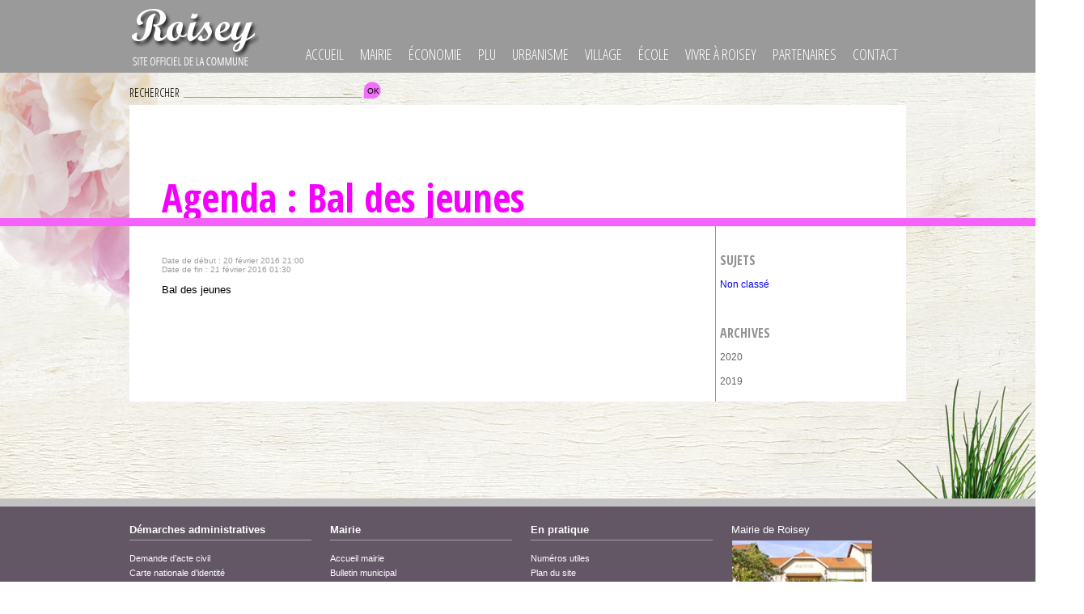

--- FILE ---
content_type: text/html; charset=UTF-8
request_url: https://roisey.fr/agenda/bal-des-jeunes/
body_size: 8446
content:

<!DOCTYPE html>
<html lang="fr">
    <head>
        <title>Bal des jeunes | Commune de Roisey</title>
        <link href='https://fonts.googleapis.com/css?family=Open+Sans+Condensed:700,300' rel='stylesheet' type='text/css'>
        <link rel="stylesheet" type="text/css" media="all" href="https://roisey.fr/wp-content/themes/roisey/css/normalize.css" />
        <link rel="stylesheet" type="text/css" media="all" href="https://roisey.fr/wp-content/themes/roisey/css/normalize-bis.css" />
        <meta name='robots' content='max-image-preview:large' />
<link rel='dns-prefetch' href='//www.google.com' />
<link rel='dns-prefetch' href='//ajax.googleapis.com' />
<link rel='dns-prefetch' href='//fonts.googleapis.com' />
<link rel='dns-prefetch' href='//s.w.org' />
<script type="text/javascript">
window._wpemojiSettings = {"baseUrl":"https:\/\/s.w.org\/images\/core\/emoji\/13.1.0\/72x72\/","ext":".png","svgUrl":"https:\/\/s.w.org\/images\/core\/emoji\/13.1.0\/svg\/","svgExt":".svg","source":{"concatemoji":"https:\/\/roisey.fr\/wp-includes\/js\/wp-emoji-release.min.js?ver=5.9.12"}};
/*! This file is auto-generated */
!function(e,a,t){var n,r,o,i=a.createElement("canvas"),p=i.getContext&&i.getContext("2d");function s(e,t){var a=String.fromCharCode;p.clearRect(0,0,i.width,i.height),p.fillText(a.apply(this,e),0,0);e=i.toDataURL();return p.clearRect(0,0,i.width,i.height),p.fillText(a.apply(this,t),0,0),e===i.toDataURL()}function c(e){var t=a.createElement("script");t.src=e,t.defer=t.type="text/javascript",a.getElementsByTagName("head")[0].appendChild(t)}for(o=Array("flag","emoji"),t.supports={everything:!0,everythingExceptFlag:!0},r=0;r<o.length;r++)t.supports[o[r]]=function(e){if(!p||!p.fillText)return!1;switch(p.textBaseline="top",p.font="600 32px Arial",e){case"flag":return s([127987,65039,8205,9895,65039],[127987,65039,8203,9895,65039])?!1:!s([55356,56826,55356,56819],[55356,56826,8203,55356,56819])&&!s([55356,57332,56128,56423,56128,56418,56128,56421,56128,56430,56128,56423,56128,56447],[55356,57332,8203,56128,56423,8203,56128,56418,8203,56128,56421,8203,56128,56430,8203,56128,56423,8203,56128,56447]);case"emoji":return!s([10084,65039,8205,55357,56613],[10084,65039,8203,55357,56613])}return!1}(o[r]),t.supports.everything=t.supports.everything&&t.supports[o[r]],"flag"!==o[r]&&(t.supports.everythingExceptFlag=t.supports.everythingExceptFlag&&t.supports[o[r]]);t.supports.everythingExceptFlag=t.supports.everythingExceptFlag&&!t.supports.flag,t.DOMReady=!1,t.readyCallback=function(){t.DOMReady=!0},t.supports.everything||(n=function(){t.readyCallback()},a.addEventListener?(a.addEventListener("DOMContentLoaded",n,!1),e.addEventListener("load",n,!1)):(e.attachEvent("onload",n),a.attachEvent("onreadystatechange",function(){"complete"===a.readyState&&t.readyCallback()})),(n=t.source||{}).concatemoji?c(n.concatemoji):n.wpemoji&&n.twemoji&&(c(n.twemoji),c(n.wpemoji)))}(window,document,window._wpemojiSettings);
</script>
<style type="text/css">
img.wp-smiley,
img.emoji {
	display: inline !important;
	border: none !important;
	box-shadow: none !important;
	height: 1em !important;
	width: 1em !important;
	margin: 0 0.07em !important;
	vertical-align: -0.1em !important;
	background: none !important;
	padding: 0 !important;
}
</style>
	<link rel='stylesheet' id='wp-block-library-css'  href='https://roisey.fr/wp-includes/css/dist/block-library/style.min.css?ver=5.9.12' type='text/css' media='all' />
<style id='global-styles-inline-css' type='text/css'>
body{--wp--preset--color--black: #000000;--wp--preset--color--cyan-bluish-gray: #abb8c3;--wp--preset--color--white: #ffffff;--wp--preset--color--pale-pink: #f78da7;--wp--preset--color--vivid-red: #cf2e2e;--wp--preset--color--luminous-vivid-orange: #ff6900;--wp--preset--color--luminous-vivid-amber: #fcb900;--wp--preset--color--light-green-cyan: #7bdcb5;--wp--preset--color--vivid-green-cyan: #00d084;--wp--preset--color--pale-cyan-blue: #8ed1fc;--wp--preset--color--vivid-cyan-blue: #0693e3;--wp--preset--color--vivid-purple: #9b51e0;--wp--preset--gradient--vivid-cyan-blue-to-vivid-purple: linear-gradient(135deg,rgba(6,147,227,1) 0%,rgb(155,81,224) 100%);--wp--preset--gradient--light-green-cyan-to-vivid-green-cyan: linear-gradient(135deg,rgb(122,220,180) 0%,rgb(0,208,130) 100%);--wp--preset--gradient--luminous-vivid-amber-to-luminous-vivid-orange: linear-gradient(135deg,rgba(252,185,0,1) 0%,rgba(255,105,0,1) 100%);--wp--preset--gradient--luminous-vivid-orange-to-vivid-red: linear-gradient(135deg,rgba(255,105,0,1) 0%,rgb(207,46,46) 100%);--wp--preset--gradient--very-light-gray-to-cyan-bluish-gray: linear-gradient(135deg,rgb(238,238,238) 0%,rgb(169,184,195) 100%);--wp--preset--gradient--cool-to-warm-spectrum: linear-gradient(135deg,rgb(74,234,220) 0%,rgb(151,120,209) 20%,rgb(207,42,186) 40%,rgb(238,44,130) 60%,rgb(251,105,98) 80%,rgb(254,248,76) 100%);--wp--preset--gradient--blush-light-purple: linear-gradient(135deg,rgb(255,206,236) 0%,rgb(152,150,240) 100%);--wp--preset--gradient--blush-bordeaux: linear-gradient(135deg,rgb(254,205,165) 0%,rgb(254,45,45) 50%,rgb(107,0,62) 100%);--wp--preset--gradient--luminous-dusk: linear-gradient(135deg,rgb(255,203,112) 0%,rgb(199,81,192) 50%,rgb(65,88,208) 100%);--wp--preset--gradient--pale-ocean: linear-gradient(135deg,rgb(255,245,203) 0%,rgb(182,227,212) 50%,rgb(51,167,181) 100%);--wp--preset--gradient--electric-grass: linear-gradient(135deg,rgb(202,248,128) 0%,rgb(113,206,126) 100%);--wp--preset--gradient--midnight: linear-gradient(135deg,rgb(2,3,129) 0%,rgb(40,116,252) 100%);--wp--preset--duotone--dark-grayscale: url('#wp-duotone-dark-grayscale');--wp--preset--duotone--grayscale: url('#wp-duotone-grayscale');--wp--preset--duotone--purple-yellow: url('#wp-duotone-purple-yellow');--wp--preset--duotone--blue-red: url('#wp-duotone-blue-red');--wp--preset--duotone--midnight: url('#wp-duotone-midnight');--wp--preset--duotone--magenta-yellow: url('#wp-duotone-magenta-yellow');--wp--preset--duotone--purple-green: url('#wp-duotone-purple-green');--wp--preset--duotone--blue-orange: url('#wp-duotone-blue-orange');--wp--preset--font-size--small: 13px;--wp--preset--font-size--medium: 20px;--wp--preset--font-size--large: 36px;--wp--preset--font-size--x-large: 42px;}.has-black-color{color: var(--wp--preset--color--black) !important;}.has-cyan-bluish-gray-color{color: var(--wp--preset--color--cyan-bluish-gray) !important;}.has-white-color{color: var(--wp--preset--color--white) !important;}.has-pale-pink-color{color: var(--wp--preset--color--pale-pink) !important;}.has-vivid-red-color{color: var(--wp--preset--color--vivid-red) !important;}.has-luminous-vivid-orange-color{color: var(--wp--preset--color--luminous-vivid-orange) !important;}.has-luminous-vivid-amber-color{color: var(--wp--preset--color--luminous-vivid-amber) !important;}.has-light-green-cyan-color{color: var(--wp--preset--color--light-green-cyan) !important;}.has-vivid-green-cyan-color{color: var(--wp--preset--color--vivid-green-cyan) !important;}.has-pale-cyan-blue-color{color: var(--wp--preset--color--pale-cyan-blue) !important;}.has-vivid-cyan-blue-color{color: var(--wp--preset--color--vivid-cyan-blue) !important;}.has-vivid-purple-color{color: var(--wp--preset--color--vivid-purple) !important;}.has-black-background-color{background-color: var(--wp--preset--color--black) !important;}.has-cyan-bluish-gray-background-color{background-color: var(--wp--preset--color--cyan-bluish-gray) !important;}.has-white-background-color{background-color: var(--wp--preset--color--white) !important;}.has-pale-pink-background-color{background-color: var(--wp--preset--color--pale-pink) !important;}.has-vivid-red-background-color{background-color: var(--wp--preset--color--vivid-red) !important;}.has-luminous-vivid-orange-background-color{background-color: var(--wp--preset--color--luminous-vivid-orange) !important;}.has-luminous-vivid-amber-background-color{background-color: var(--wp--preset--color--luminous-vivid-amber) !important;}.has-light-green-cyan-background-color{background-color: var(--wp--preset--color--light-green-cyan) !important;}.has-vivid-green-cyan-background-color{background-color: var(--wp--preset--color--vivid-green-cyan) !important;}.has-pale-cyan-blue-background-color{background-color: var(--wp--preset--color--pale-cyan-blue) !important;}.has-vivid-cyan-blue-background-color{background-color: var(--wp--preset--color--vivid-cyan-blue) !important;}.has-vivid-purple-background-color{background-color: var(--wp--preset--color--vivid-purple) !important;}.has-black-border-color{border-color: var(--wp--preset--color--black) !important;}.has-cyan-bluish-gray-border-color{border-color: var(--wp--preset--color--cyan-bluish-gray) !important;}.has-white-border-color{border-color: var(--wp--preset--color--white) !important;}.has-pale-pink-border-color{border-color: var(--wp--preset--color--pale-pink) !important;}.has-vivid-red-border-color{border-color: var(--wp--preset--color--vivid-red) !important;}.has-luminous-vivid-orange-border-color{border-color: var(--wp--preset--color--luminous-vivid-orange) !important;}.has-luminous-vivid-amber-border-color{border-color: var(--wp--preset--color--luminous-vivid-amber) !important;}.has-light-green-cyan-border-color{border-color: var(--wp--preset--color--light-green-cyan) !important;}.has-vivid-green-cyan-border-color{border-color: var(--wp--preset--color--vivid-green-cyan) !important;}.has-pale-cyan-blue-border-color{border-color: var(--wp--preset--color--pale-cyan-blue) !important;}.has-vivid-cyan-blue-border-color{border-color: var(--wp--preset--color--vivid-cyan-blue) !important;}.has-vivid-purple-border-color{border-color: var(--wp--preset--color--vivid-purple) !important;}.has-vivid-cyan-blue-to-vivid-purple-gradient-background{background: var(--wp--preset--gradient--vivid-cyan-blue-to-vivid-purple) !important;}.has-light-green-cyan-to-vivid-green-cyan-gradient-background{background: var(--wp--preset--gradient--light-green-cyan-to-vivid-green-cyan) !important;}.has-luminous-vivid-amber-to-luminous-vivid-orange-gradient-background{background: var(--wp--preset--gradient--luminous-vivid-amber-to-luminous-vivid-orange) !important;}.has-luminous-vivid-orange-to-vivid-red-gradient-background{background: var(--wp--preset--gradient--luminous-vivid-orange-to-vivid-red) !important;}.has-very-light-gray-to-cyan-bluish-gray-gradient-background{background: var(--wp--preset--gradient--very-light-gray-to-cyan-bluish-gray) !important;}.has-cool-to-warm-spectrum-gradient-background{background: var(--wp--preset--gradient--cool-to-warm-spectrum) !important;}.has-blush-light-purple-gradient-background{background: var(--wp--preset--gradient--blush-light-purple) !important;}.has-blush-bordeaux-gradient-background{background: var(--wp--preset--gradient--blush-bordeaux) !important;}.has-luminous-dusk-gradient-background{background: var(--wp--preset--gradient--luminous-dusk) !important;}.has-pale-ocean-gradient-background{background: var(--wp--preset--gradient--pale-ocean) !important;}.has-electric-grass-gradient-background{background: var(--wp--preset--gradient--electric-grass) !important;}.has-midnight-gradient-background{background: var(--wp--preset--gradient--midnight) !important;}.has-small-font-size{font-size: var(--wp--preset--font-size--small) !important;}.has-medium-font-size{font-size: var(--wp--preset--font-size--medium) !important;}.has-large-font-size{font-size: var(--wp--preset--font-size--large) !important;}.has-x-large-font-size{font-size: var(--wp--preset--font-size--x-large) !important;}
</style>
<link rel='stylesheet' id='ccf-jquery-ui-css'  href='//ajax.googleapis.com/ajax/libs/jqueryui/1.8.2/themes/smoothness/jquery-ui.css?ver=5.9.12' type='text/css' media='all' />
<link rel='stylesheet' id='ccf-form-css'  href='https://roisey.fr/wp-content/plugins/custom-contact-forms/assets/build/css/form.min.css?ver=7.8.5' type='text/css' media='all' />
<link rel='stylesheet' id='newsletter-css'  href='https://roisey.fr/wp-content/plugins/newsletter/style.css?ver=8.9.3' type='text/css' media='all' />
<link rel='stylesheet' id='mm-compiled-options-mobmenu-css'  href='https://roisey.fr/wp-content/uploads/dynamic-mobmenu.css?ver=2.8.8-476' type='text/css' media='all' />
<link rel='stylesheet' id='mm-google-webfont-dosis-css'  href='//fonts.googleapis.com/css?family=Dosis%3Ainherit%2C400&#038;subset=latin%2Clatin-ext&#038;ver=5.9.12' type='text/css' media='all' />
<link rel='stylesheet' id='cssmobmenu-icons-css'  href='https://roisey.fr/wp-content/plugins/mobile-menu/includes/css/mobmenu-icons.css?ver=5.9.12' type='text/css' media='all' />
<link rel='stylesheet' id='cssmobmenu-css'  href='https://roisey.fr/wp-content/plugins/mobile-menu/includes/css/mobmenu.css?ver=2.8.8' type='text/css' media='all' />
<script type='text/javascript' src='https://roisey.fr/wp-includes/js/jquery/jquery.min.js?ver=3.6.0' id='jquery-core-js'></script>
<script type='text/javascript' src='https://roisey.fr/wp-includes/js/jquery/jquery-migrate.min.js?ver=3.3.2' id='jquery-migrate-js'></script>
<script type='text/javascript' src='https://roisey.fr/wp-includes/js/jquery/ui/core.min.js?ver=1.13.1' id='jquery-ui-core-js'></script>
<script type='text/javascript' src='https://roisey.fr/wp-includes/js/jquery/ui/datepicker.min.js?ver=1.13.1' id='jquery-ui-datepicker-js'></script>
<script type='text/javascript' id='jquery-ui-datepicker-js-after'>
jQuery(function(jQuery){jQuery.datepicker.setDefaults({"closeText":"Fermer","currentText":"Aujourd\u2019hui","monthNames":["janvier","f\u00e9vrier","mars","avril","mai","juin","juillet","ao\u00fbt","septembre","octobre","novembre","d\u00e9cembre"],"monthNamesShort":["Jan","F\u00e9v","Mar","Avr","Mai","Juin","Juil","Ao\u00fbt","Sep","Oct","Nov","D\u00e9c"],"nextText":"Suivant","prevText":"Pr\u00e9c\u00e9dent","dayNames":["dimanche","lundi","mardi","mercredi","jeudi","vendredi","samedi"],"dayNamesShort":["dim","lun","mar","mer","jeu","ven","sam"],"dayNamesMin":["D","L","M","M","J","V","S"],"dateFormat":"d MM yy","firstDay":1,"isRTL":false});});
</script>
<script type='text/javascript' src='https://roisey.fr/wp-includes/js/underscore.min.js?ver=1.13.1' id='underscore-js'></script>
<script type='text/javascript' id='ccf-form-js-extra'>
/* <![CDATA[ */
var ccfSettings = {"ajaxurl":"https:\/\/roisey.fr\/wp-admin\/admin-ajax.php","required":"Ce champ est obligatoire.","date_required":"La date est obligatoire.","hour_required":"L\u2019heure est obligatoire.","minute_required":"Les minutes sont obligatoires.","am-pm_required":"AM\/PM est obligatoire.","match":"Les adresses m\u00e9l ne correspondent pas.","email":"Ce n\u2019est pas une adresse m\u00e9l valide.","recaptcha":"Votre r\u00e9ponse reCAPTCHA \u00e9tait erron\u00e9e.","recaptcha_theme":"light","phone":"Ce n\u2019est pas un num\u00e9ro de t\u00e9l\u00e9phone valide.","digits":"Ce n\u2019est pas un num\u00e9ro de t\u00e9l\u00e9phone \u00e0 10 chiffres","hour":"Ce n\u2019est une heure valide.","date":"Cette date est invalide.","minute":"Cette minute est invalide.","fileExtension":"Ce n\u2019est pas une extension de fichier autoris\u00e9e","fileSize":"Ce fichier est plus grand que","unknown":"An unknown error occured.","website":"URL invalide. Les URLs doivent commencer par http:\/\/ ou https:\/\/"};
/* ]]> */
</script>
<script type='text/javascript' src='https://roisey.fr/wp-content/plugins/custom-contact-forms/assets/build/js/form.min.js?ver=7.8.5' id='ccf-form-js'></script>
<script type='text/javascript' src='https://roisey.fr/wp-content/plugins/mobile-menu/includes/js/mobmenu.js?ver=2.8.8' id='mobmenujs-js'></script>
<link rel="https://api.w.org/" href="https://roisey.fr/wp-json/" /><link rel="EditURI" type="application/rsd+xml" title="RSD" href="https://roisey.fr/xmlrpc.php?rsd" />
<link rel="wlwmanifest" type="application/wlwmanifest+xml" href="https://roisey.fr/wp-includes/wlwmanifest.xml" /> 
<meta name="generator" content="WordPress 5.9.12" />
<link rel="canonical" href="https://roisey.fr/agenda/bal-des-jeunes/" />
<link rel='shortlink' href='https://roisey.fr/?p=689' />
<link rel="alternate" type="application/json+oembed" href="https://roisey.fr/wp-json/oembed/1.0/embed?url=https%3A%2F%2Froisey.fr%2Fagenda%2Fbal-des-jeunes%2F" />
<link rel="alternate" type="text/xml+oembed" href="https://roisey.fr/wp-json/oembed/1.0/embed?url=https%3A%2F%2Froisey.fr%2Fagenda%2Fbal-des-jeunes%2F&#038;format=xml" />
 <style type="text/css">padding-left:10px;padding-right: 10px;</style>

        <link rel="stylesheet" type="text/css" media="all" href="https://roisey.fr/wp-content/themes/roisey/style.css" />
                <script type="text/javascript" src="https://roisey.fr/wp-content/themes/roisey/js/core.js"></script>
    </head>

    <body class="agenda-template-default single single-agenda postid-689 mob-menu-slideout">

        <header id="header">

            <div id="logo-nav">
                <div class="inwidth">
                    <h1 id="logo-top">
                        <a href="https://roisey.fr">
                            <img src="https://roisey.fr/wp-content/themes/roisey/images/logo.png"  alt="Site officiel de la commune de Roissey" />
                        </a>
                    </h1>

                    <nav id="menu" class="menu-menu-principal-container"><ul id="menu-menu-principal" class="menu"><li id="menu-item-4" class="menu-item menu-item-type-custom menu-item-object-custom menu-item-home menu-item-4"><a href="http://roisey.fr/">Accueil</a></li>
<li id="menu-item-346" class="menu-item menu-item-type-post_type menu-item-object-page menu-item-has-children menu-item-346"><a href="https://roisey.fr/mairie/accueil-mairie/">Mairie</a>
<ul class="sub-menu">
	<li id="menu-item-46" class="menu-item menu-item-type-post_type menu-item-object-page menu-item-46"><a href="https://roisey.fr/mairie/accueil-mairie/">Accueil mairie</a></li>
	<li id="menu-item-290" class="menu-item menu-item-type-post_type menu-item-object-page menu-item-290"><a href="https://roisey.fr/mairie/le-mot-du-maire/">Le mot du maire</a></li>
	<li id="menu-item-47" class="menu-item menu-item-type-post_type menu-item-object-page menu-item-47"><a href="https://roisey.fr/mairie/adjoints/">Maire et adjoints</a></li>
	<li id="menu-item-209" class="menu-item menu-item-type-post_type menu-item-object-page menu-item-209"><a href="https://roisey.fr/mairie/conseillers/">Conseillers</a></li>
	<li id="menu-item-94" class="menu-item menu-item-type-post_type menu-item-object-page menu-item-94"><a href="https://roisey.fr/commissions/">Commissions</a></li>
	<li id="menu-item-91" class="menu-item menu-item-type-post_type menu-item-object-page menu-item-91"><a href="https://roisey.fr/mairie/conseils-municipaux/">Conseils municipaux</a></li>
	<li id="menu-item-10000" class="menu-item menu-item-type-post_type menu-item-object-page menu-item-10000"><a href="https://roisey.fr/arretes-et-deliberations/">Arrêtés et Délibérations</a></li>
	<li id="menu-item-287" class="menu-item menu-item-type-post_type menu-item-object-page menu-item-287"><a href="https://roisey.fr/mairie/bulletin-municipal/">Bulletin municipal</a></li>
	<li id="menu-item-83" class="menu-item menu-item-type-post_type menu-item-object-page menu-item-83"><a href="https://roisey.fr/le-petit-roisaire/">Le petit Roisaire</a></li>
	<li id="menu-item-332" class="menu-item menu-item-type-post_type menu-item-object-page menu-item-has-children menu-item-332"><a href="https://roisey.fr/mairie/demarches-administratives/carte-nationale-didentite/">Démarches administratives</a>
	<ul class="sub-menu">
		<li id="menu-item-49" class="menu-item menu-item-type-post_type menu-item-object-page menu-item-49"><a href="https://roisey.fr/mairie/demarches-administratives/carte-nationale-didentite/">Carte nationale d’identité</a></li>
		<li id="menu-item-254" class="menu-item menu-item-type-post_type menu-item-object-page menu-item-254"><a href="https://roisey.fr/mairie/demarches-administratives/demande-dacte-civil/">Demande d’acte d’état civil</a></li>
		<li id="menu-item-584" class="menu-item menu-item-type-post_type menu-item-object-page menu-item-584"><a href="https://roisey.fr/mairie/demarches-administratives/inscription-sur-les-listes-electorales/">Inscription sur les listes électorales</a></li>
		<li id="menu-item-87" class="menu-item menu-item-type-post_type menu-item-object-page menu-item-87"><a href="https://roisey.fr/mairie/demarches-administratives/passeport/">Passeport</a></li>
		<li id="menu-item-86" class="menu-item menu-item-type-post_type menu-item-object-page menu-item-86"><a href="https://roisey.fr/mairie/demarches-administratives/recencement/">Recensement</a></li>
		<li id="menu-item-84" class="menu-item menu-item-type-post_type menu-item-object-page menu-item-84"><a href="https://roisey.fr/mairie/demarches-administratives/voter/">Voter</a></li>
	</ul>
</li>
</ul>
</li>
<li id="menu-item-5556" class="menu-item menu-item-type-post_type menu-item-object-page menu-item-has-children menu-item-5556"><a href="https://roisey.fr/trucs-et-astuces/">Économie</a>
<ul class="sub-menu">
	<li id="menu-item-308" class="menu-item menu-item-type-post_type menu-item-object-page menu-item-308"><a href="https://roisey.fr/trucs-et-astuces/economie/">ENTREPRISES</a></li>
	<li id="menu-item-5553" class="menu-item menu-item-type-post_type menu-item-object-page menu-item-5553"><a href="https://roisey.fr/trucs-et-astuces/economie/offres-demploi/">OFFRES D’EMPLOI</a></li>
	<li id="menu-item-5555" class="menu-item menu-item-type-post_type menu-item-object-page menu-item-5555"><a href="https://roisey.fr/trucs-et-astuces/economie/trucs-astuces/">TRUCS &#038; ASTUCES</a></li>
	<li id="menu-item-5554" class="menu-item menu-item-type-post_type menu-item-object-page menu-item-5554"><a href="https://roisey.fr/trucs-et-astuces/economie/systeme-d/">SYSTÈME D</a></li>
</ul>
</li>
<li id="menu-item-1625" class="menu-item menu-item-type-post_type menu-item-object-page menu-item-1625"><a href="https://roisey.fr/plu-2/">PLU</a></li>
<li id="menu-item-85" class="menu-item menu-item-type-post_type menu-item-object-page menu-item-85"><a href="https://roisey.fr/urbanisme/">Urbanisme</a></li>
<li id="menu-item-52" class="menu-item menu-item-type-post_type menu-item-object-page menu-item-has-children menu-item-52"><a href="https://roisey.fr/village/histoire/">Village</a>
<ul class="sub-menu">
	<li id="menu-item-373" class="menu-item menu-item-type-post_type menu-item-object-page menu-item-373"><a href="https://roisey.fr/village/histoire/">Histoire</a></li>
	<li id="menu-item-45" class="menu-item menu-item-type-post_type menu-item-object-page menu-item-45"><a href="https://roisey.fr/village/acces-mairie/">Plan d’accès</a></li>
</ul>
</li>
<li id="menu-item-4345" class="menu-item menu-item-type-post_type menu-item-object-page menu-item-has-children menu-item-4345"><a href="https://roisey.fr/ecole/">École</a>
<ul class="sub-menu">
	<li id="menu-item-4319" class="menu-item menu-item-type-post_type menu-item-object-page menu-item-4319"><a href="https://roisey.fr/ecole/ecole/">École</a></li>
	<li id="menu-item-774" class="menu-item menu-item-type-post_type menu-item-object-page menu-item-774"><a href="https://roisey.fr/ecole/restaurant-scolaire-menus/">Restaurant scolaire :   menus</a></li>
	<li id="menu-item-1511" class="menu-item menu-item-type-post_type menu-item-object-page menu-item-1511"><a href="https://roisey.fr/inscription-cantine/">Règlement Restaurant scolaire 2024-2025</a></li>
	<li id="menu-item-3312" class="menu-item menu-item-type-post_type menu-item-object-page menu-item-3312"><a href="https://roisey.fr/ecole/inscriptions-cantine/">Inscriptions Cantine</a></li>
	<li id="menu-item-898" class="menu-item menu-item-type-post_type menu-item-object-page menu-item-898"><a href="https://roisey.fr/ecole/informations-tap/">Centre de Loisirs     Au pays des Enfants Roisey</a></li>
</ul>
</li>
<li id="menu-item-372" class="menu-item menu-item-type-post_type menu-item-object-page menu-item-has-children menu-item-372"><a href="https://roisey.fr/vivre-a-roisey/associations/">Vivre à Roisey</a>
<ul class="sub-menu">
	<li id="menu-item-135" class="menu-item menu-item-type-post_type menu-item-object-page menu-item-135"><a href="https://roisey.fr/vivre-a-roisey/associations/">Associations</a></li>
	<li id="menu-item-9594" class="menu-item menu-item-type-post_type menu-item-object-page menu-item-9594"><a href="https://roisey.fr/animations/">Animations</a></li>
	<li id="menu-item-6251" class="menu-item menu-item-type-post_type menu-item-object-page menu-item-6251"><a href="https://roisey.fr/location-salle-des-fetes/">Location salle des fêtes</a></li>
	<li id="menu-item-1769" class="menu-item menu-item-type-post_type menu-item-object-page menu-item-1769"><a href="https://roisey.fr/liste-des-assistantes-maternelles/">Assistantes Maternelles</a></li>
	<li id="menu-item-608" class="menu-item menu-item-type-post_type menu-item-object-page menu-item-608"><a href="https://roisey.fr/bibliotheque/">Bibliothèque</a></li>
	<li id="menu-item-579" class="menu-item menu-item-type-post_type menu-item-object-page menu-item-579"><a href="https://roisey.fr/vivre-a-roisey/loisirs/">Loisirs</a></li>
	<li id="menu-item-754" class="menu-item menu-item-type-post_type menu-item-object-page menu-item-754"><a href="https://roisey.fr/calendrier-festivites/">Calendrier festivités 2025</a></li>
</ul>
</li>
<li id="menu-item-757" class="menu-item menu-item-type-post_type menu-item-object-page menu-item-757"><a href="https://roisey.fr/partenaires/">Partenaires</a></li>
<li id="menu-item-255" class="menu-item menu-item-type-post_type menu-item-object-page menu-item-255"><a href="https://roisey.fr/contact/">Contact</a></li>
</ul></nav>                </div>
            </div>

            <div id="footer-bot">

                <form id="searchform" class="inwidth" action="https://roisey.fr" method="get" role="search">
                    <label>Rechercher</label><input id="s" type="text" name="s" value="">
                    <input id="searchsubmit" type="submit" value="OK">
                </form>

                <div class="deco-line"></div>    

            </div>

        </header>

        <div id="content" class="inwidth">
<h1>Agenda : Bal des jeunes</h1>

<div class="col-side">
    <div class="main-content">
                    <article class="article">
                <div class="infos-date">
                    Date de début : 20 février 2016 21:00<br>Date de fin : 21 février 2016 01:30                </div>
                <p>Bal des jeunes</p>
            </article>
            </div>
    <aside class="main-side">
        <div class="side-bloc"><h3>Sujets</h3><a href="https://roisey.fr/category/non-classe/">Non classé</a><br></div><div class="side-bloc"><h3>Archives</h3><ul>	<li><a href='https://roisey.fr/2020/'>2020</a></li>
	<li><a href='https://roisey.fr/2019/'>2019</a></li>
</ul></div>    </aside>
</div>

</div><!--/#content.inwidth-->

<footer id="footer">
    <div class="inwidth">
        <div id="herbe">

        </div>
        <div class="col1">
            <h3>Démarches administratives</h3>
            <nav id="footer1" class="menu-footer-1-container"><ul id="menu-footer-1" class="menu"><li id="menu-item-159" class="menu-item menu-item-type-post_type menu-item-object-page menu-item-159"><a href="https://roisey.fr/mairie/demarches-administratives/demande-dacte-civil/">Demande d&rsquo;acte civil</a></li>
<li id="menu-item-158" class="menu-item menu-item-type-post_type menu-item-object-page menu-item-158"><a href="https://roisey.fr/mairie/demarches-administratives/carte-nationale-didentite/">Carte nationale d’identité</a></li>
<li id="menu-item-160" class="menu-item menu-item-type-post_type menu-item-object-page menu-item-160"><a href="https://roisey.fr/mairie/demarches-administratives/passeport/">Passeport</a></li>
<li id="menu-item-161" class="menu-item menu-item-type-post_type menu-item-object-page menu-item-161"><a href="https://roisey.fr/mairie/demarches-administratives/recencement/">Recensement</a></li>
<li id="menu-item-167" class="menu-item menu-item-type-post_type menu-item-object-page menu-item-167"><a href="https://roisey.fr/mairie/demarches-administratives/inscription-sur-les-listes-electorales/">Inscription sur les listes électorales</a></li>
</ul></nav>        </div>
        <div class="col1">
            <h3>Mairie</h3>
            <nav id="footer2" class="menu-footer-2-container"><ul id="menu-footer-2" class="menu"><li id="menu-item-170" class="menu-item menu-item-type-post_type menu-item-object-page menu-item-170"><a href="https://roisey.fr/mairie/accueil-mairie/">Accueil mairie</a></li>
<li id="menu-item-171" class="menu-item menu-item-type-post_type menu-item-object-page menu-item-171"><a href="https://roisey.fr/mairie/bulletin-municipal/">Bulletin municipal</a></li>
<li id="menu-item-4353" class="menu-item menu-item-type-post_type menu-item-object-page menu-item-4353"><a href="https://roisey.fr/urbanisme/">Urbanisme</a></li>
<li id="menu-item-4354" class="menu-item menu-item-type-post_type menu-item-object-page menu-item-4354"><a href="https://roisey.fr/trucs-et-astuces/economie/">Entreprises</a></li>
</ul></nav>        </div>
        <div class="col1">
            <h3>En pratique</h3>
            <nav id="footer3" class="menu-footer-3-container"><ul id="menu-footer-3" class="menu"><li id="menu-item-172" class="menu-item menu-item-type-post_type menu-item-object-page menu-item-172"><a href="https://roisey.fr/vivre-a-roisey/numeros-utiles/">Numéros utiles</a></li>
<li id="menu-item-193" class="menu-item menu-item-type-post_type menu-item-object-page menu-item-193"><a href="https://roisey.fr/plan-du-site/">Plan du site</a></li>
<li id="menu-item-12935" class="menu-item menu-item-type-post_type menu-item-object-page menu-item-12935"><a href="https://roisey.fr/mentions-legales-2/">Mentions légales</a></li>
<li id="menu-item-251" class="menu-item menu-item-type-post_type menu-item-object-page menu-item-251"><a href="https://roisey.fr/mentions-legales/">Politique de confidentialité</a></li>
<li id="menu-item-12942" class="menu-item menu-item-type-post_type menu-item-object-page menu-item-12942"><a href="https://roisey.fr/politique-a-destination-des-candidats/">Politique à destination des candidats</a></li>
<li id="menu-item-227" class="menu-item menu-item-type-post_type menu-item-object-page menu-item-227"><a href="https://roisey.fr/contact/">Contact</a></li>
</ul></nav>        </div>
        <div class="col1 last">
                                        <div class="footer-page">
                    <h3>Mairie de Roisey</h3>
                    <div class="cover">
                        <img width="175" height="115" src="https://roisey.fr/wp-content/uploads/2015/03/mairie.jpg" class="attachment-footer size-footer wp-post-image" alt="" loading="lazy" srcset="https://roisey.fr/wp-content/uploads/2015/03/mairie.jpg 176w, https://roisey.fr/wp-content/uploads/2015/03/mairie-175x115.jpg 175w" sizes="(max-width: 175px) 100vw, 175px" />                    </div>
                    <div class="desc">
                        <p>228, rue du Pilat &#8211; 42520 Roisey<br />
Tél. 04 74 87 48 93<br />
Email : mairie@roisey.fr<br />
Ouverture :<br />
Lundi : 13h30/16h<br />
Mardi : 9h/11h30<br />
Mercredi : 13h30/16h<br />
Jeudi : 13h30/16h<br />
Vendredi : fermé</p>
                    </div>
                </div>
                    </div>
    </div>
    <div class="mentions">
                            <p>Création du site : <a href="http://www.chlorofeel.com/" target="_blank" rel="noopener">Chlorofeel Communication</a> Ternay 04 72 67 12 26</p>
            </div>
</footer> 

<div class="mobmenu-overlay"></div><div class="mob-menu-header-holder mobmenu"  data-menu-display="mob-menu-slideout" data-open-icon="down-open" data-close-icon="up-open"><div class="mobmenur-container"><a href="#" class="mobmenu-right-bt mobmenu-trigger-action" data-panel-target="mobmenu-right-panel" aria-label="Right Menu Button"><i class="mob-icon-menu mob-menu-icon"></i><i class="mob-icon-cancel-1 mob-cancel-button"></i></a></div></div>				<div class="mobmenu-right-alignment mobmenu-panel mobmenu-right-panel  ">
				<a href="#" class="mobmenu-right-bt" aria-label="Right Menu Button"><i class="mob-icon-cancel-1 mob-cancel-button"></i></a>
					<div class="mobmenu-content">
			<div class="menu-menu-principal-container"><ul id="mobmenuright" class="wp-mobile-menu" role="menubar" aria-label="Main navigation for mobile devices"><li role="none"  class="menu-item menu-item-type-custom menu-item-object-custom menu-item-home menu-item-4"><a href="http://roisey.fr/" role="menuitem" class="">Accueil</a></li><li role="none"  class="menu-item menu-item-type-post_type menu-item-object-page menu-item-has-children menu-item-346"><a href="https://roisey.fr/mairie/accueil-mairie/" role="menuitem" class="">Mairie</a>
<ul  role='menu' class="sub-menu ">
	<li role="none"  class="menu-item menu-item-type-post_type menu-item-object-page menu-item-46"><a href="https://roisey.fr/mairie/accueil-mairie/" role="menuitem" class="">Accueil mairie</a></li>	<li role="none"  class="menu-item menu-item-type-post_type menu-item-object-page menu-item-290"><a href="https://roisey.fr/mairie/le-mot-du-maire/" role="menuitem" class="">Le mot du maire</a></li>	<li role="none"  class="menu-item menu-item-type-post_type menu-item-object-page menu-item-47"><a href="https://roisey.fr/mairie/adjoints/" role="menuitem" class="">Maire et adjoints</a></li>	<li role="none"  class="menu-item menu-item-type-post_type menu-item-object-page menu-item-209"><a href="https://roisey.fr/mairie/conseillers/" role="menuitem" class="">Conseillers</a></li>	<li role="none"  class="menu-item menu-item-type-post_type menu-item-object-page menu-item-94"><a href="https://roisey.fr/commissions/" role="menuitem" class="">Commissions</a></li>	<li role="none"  class="menu-item menu-item-type-post_type menu-item-object-page menu-item-91"><a href="https://roisey.fr/mairie/conseils-municipaux/" role="menuitem" class="">Conseils municipaux</a></li>	<li role="none"  class="menu-item menu-item-type-post_type menu-item-object-page menu-item-10000"><a href="https://roisey.fr/arretes-et-deliberations/" role="menuitem" class="">Arrêtés et Délibérations</a></li>	<li role="none"  class="menu-item menu-item-type-post_type menu-item-object-page menu-item-287"><a href="https://roisey.fr/mairie/bulletin-municipal/" role="menuitem" class="">Bulletin municipal</a></li>	<li role="none"  class="menu-item menu-item-type-post_type menu-item-object-page menu-item-83"><a href="https://roisey.fr/le-petit-roisaire/" role="menuitem" class="">Le petit Roisaire</a></li>	<li role="none"  class="menu-item menu-item-type-post_type menu-item-object-page menu-item-has-children menu-item-332"><a href="https://roisey.fr/mairie/demarches-administratives/carte-nationale-didentite/" role="menuitem" class="">Démarches administratives</a>
	<ul  role='menu' class="sub-menu ">
		<li role="none"  class="menu-item menu-item-type-post_type menu-item-object-page menu-item-49"><a href="https://roisey.fr/mairie/demarches-administratives/carte-nationale-didentite/" role="menuitem" class="">Carte nationale d’identité</a></li>		<li role="none"  class="menu-item menu-item-type-post_type menu-item-object-page menu-item-254"><a href="https://roisey.fr/mairie/demarches-administratives/demande-dacte-civil/" role="menuitem" class="">Demande d’acte d’état civil</a></li>		<li role="none"  class="menu-item menu-item-type-post_type menu-item-object-page menu-item-584"><a href="https://roisey.fr/mairie/demarches-administratives/inscription-sur-les-listes-electorales/" role="menuitem" class="">Inscription sur les listes électorales</a></li>		<li role="none"  class="menu-item menu-item-type-post_type menu-item-object-page menu-item-87"><a href="https://roisey.fr/mairie/demarches-administratives/passeport/" role="menuitem" class="">Passeport</a></li>		<li role="none"  class="menu-item menu-item-type-post_type menu-item-object-page menu-item-86"><a href="https://roisey.fr/mairie/demarches-administratives/recencement/" role="menuitem" class="">Recensement</a></li>		<li role="none"  class="menu-item menu-item-type-post_type menu-item-object-page menu-item-84"><a href="https://roisey.fr/mairie/demarches-administratives/voter/" role="menuitem" class="">Voter</a></li>	</ul>
</li></ul>
</li><li role="none"  class="menu-item menu-item-type-post_type menu-item-object-page menu-item-has-children menu-item-5556"><a href="https://roisey.fr/trucs-et-astuces/" role="menuitem" class="">Économie</a>
<ul  role='menu' class="sub-menu ">
	<li role="none"  class="menu-item menu-item-type-post_type menu-item-object-page menu-item-308"><a href="https://roisey.fr/trucs-et-astuces/economie/" role="menuitem" class="">ENTREPRISES</a></li>	<li role="none"  class="menu-item menu-item-type-post_type menu-item-object-page menu-item-5553"><a href="https://roisey.fr/trucs-et-astuces/economie/offres-demploi/" role="menuitem" class="">OFFRES D’EMPLOI</a></li>	<li role="none"  class="menu-item menu-item-type-post_type menu-item-object-page menu-item-5555"><a href="https://roisey.fr/trucs-et-astuces/economie/trucs-astuces/" role="menuitem" class="">TRUCS &#038; ASTUCES</a></li>	<li role="none"  class="menu-item menu-item-type-post_type menu-item-object-page menu-item-5554"><a href="https://roisey.fr/trucs-et-astuces/economie/systeme-d/" role="menuitem" class="">SYSTÈME D</a></li></ul>
</li><li role="none"  class="menu-item menu-item-type-post_type menu-item-object-page menu-item-1625"><a href="https://roisey.fr/plu-2/" role="menuitem" class="">PLU</a></li><li role="none"  class="menu-item menu-item-type-post_type menu-item-object-page menu-item-85"><a href="https://roisey.fr/urbanisme/" role="menuitem" class="">Urbanisme</a></li><li role="none"  class="menu-item menu-item-type-post_type menu-item-object-page menu-item-has-children menu-item-52"><a href="https://roisey.fr/village/histoire/" role="menuitem" class="">Village</a>
<ul  role='menu' class="sub-menu ">
	<li role="none"  class="menu-item menu-item-type-post_type menu-item-object-page menu-item-373"><a href="https://roisey.fr/village/histoire/" role="menuitem" class="">Histoire</a></li>	<li role="none"  class="menu-item menu-item-type-post_type menu-item-object-page menu-item-45"><a href="https://roisey.fr/village/acces-mairie/" role="menuitem" class="">Plan d’accès</a></li></ul>
</li><li role="none"  class="menu-item menu-item-type-post_type menu-item-object-page menu-item-has-children menu-item-4345"><a href="https://roisey.fr/ecole/" role="menuitem" class="">École</a>
<ul  role='menu' class="sub-menu ">
	<li role="none"  class="menu-item menu-item-type-post_type menu-item-object-page menu-item-4319"><a href="https://roisey.fr/ecole/ecole/" role="menuitem" class="">École</a></li>	<li role="none"  class="menu-item menu-item-type-post_type menu-item-object-page menu-item-774"><a href="https://roisey.fr/ecole/restaurant-scolaire-menus/" role="menuitem" class="">Restaurant scolaire :   menus</a></li>	<li role="none"  class="menu-item menu-item-type-post_type menu-item-object-page menu-item-1511"><a href="https://roisey.fr/inscription-cantine/" role="menuitem" class="">Règlement Restaurant scolaire 2024-2025</a></li>	<li role="none"  class="menu-item menu-item-type-post_type menu-item-object-page menu-item-3312"><a href="https://roisey.fr/ecole/inscriptions-cantine/" role="menuitem" class="">Inscriptions Cantine</a></li>	<li role="none"  class="menu-item menu-item-type-post_type menu-item-object-page menu-item-898"><a href="https://roisey.fr/ecole/informations-tap/" role="menuitem" class="">Centre de Loisirs     Au pays des Enfants Roisey</a></li></ul>
</li><li role="none"  class="menu-item menu-item-type-post_type menu-item-object-page menu-item-has-children menu-item-372"><a href="https://roisey.fr/vivre-a-roisey/associations/" role="menuitem" class="">Vivre à Roisey</a>
<ul  role='menu' class="sub-menu ">
	<li role="none"  class="menu-item menu-item-type-post_type menu-item-object-page menu-item-135"><a href="https://roisey.fr/vivre-a-roisey/associations/" role="menuitem" class="">Associations</a></li>	<li role="none"  class="menu-item menu-item-type-post_type menu-item-object-page menu-item-9594"><a href="https://roisey.fr/animations/" role="menuitem" class="">Animations</a></li>	<li role="none"  class="menu-item menu-item-type-post_type menu-item-object-page menu-item-6251"><a href="https://roisey.fr/location-salle-des-fetes/" role="menuitem" class="">Location salle des fêtes</a></li>	<li role="none"  class="menu-item menu-item-type-post_type menu-item-object-page menu-item-1769"><a href="https://roisey.fr/liste-des-assistantes-maternelles/" role="menuitem" class="">Assistantes Maternelles</a></li>	<li role="none"  class="menu-item menu-item-type-post_type menu-item-object-page menu-item-608"><a href="https://roisey.fr/bibliotheque/" role="menuitem" class="">Bibliothèque</a></li>	<li role="none"  class="menu-item menu-item-type-post_type menu-item-object-page menu-item-579"><a href="https://roisey.fr/vivre-a-roisey/loisirs/" role="menuitem" class="">Loisirs</a></li>	<li role="none"  class="menu-item menu-item-type-post_type menu-item-object-page menu-item-754"><a href="https://roisey.fr/calendrier-festivites/" role="menuitem" class="">Calendrier festivités 2025</a></li></ul>
</li><li role="none"  class="menu-item menu-item-type-post_type menu-item-object-page menu-item-757"><a href="https://roisey.fr/partenaires/" role="menuitem" class="">Partenaires</a></li><li role="none"  class="menu-item menu-item-type-post_type menu-item-object-page menu-item-255"><a href="https://roisey.fr/contact/" role="menuitem" class="">Contact</a></li></ul></div>
			</div><div class="mob-menu-right-bg-holder"></div></div>

		<script type='text/javascript' src='//www.google.com/recaptcha/api.js?ver=7.8.5&#038;onload=ccfRecaptchaOnload&#038;render=explicit' id='ccf-google-recaptcha-js'></script>
<script type='text/javascript' id='3d-flip-book-client-locale-loader-js-extra'>
/* <![CDATA[ */
var FB3D_CLIENT_LOCALE = {"ajaxurl":"https:\/\/roisey.fr\/wp-admin\/admin-ajax.php","dictionary":{"Table of contents":"Table of contents","Close":"Close","Bookmarks":"Bookmarks","Thumbnails":"Thumbnails","Search":"Search","Share":"Share","Facebook":"Facebook","Twitter":"Twitter","Email":"Email","Play":"Play","Previous page":"Previous page","Next page":"Next page","Zoom in":"Zoom in","Zoom out":"Zoom out","Fit view":"Fit view","Auto play":"Auto play","Full screen":"Full screen","More":"More","Smart pan":"Smart pan","Single page":"Single page","Sounds":"Sounds","Stats":"Stats","Print":"Print","Download":"Download","Goto first page":"Goto first page","Goto last page":"Goto last page"},"images":"https:\/\/roisey.fr\/wp-content\/plugins\/interactive-3d-flipbook-powered-physics-engine\/assets\/images\/","jsData":{"urls":[],"posts":{"ids_mis":[],"ids":[]},"pages":[],"firstPages":[],"bookCtrlProps":[],"bookTemplates":[]},"key":"3d-flip-book","pdfJS":{"pdfJsLib":"https:\/\/roisey.fr\/wp-content\/plugins\/interactive-3d-flipbook-powered-physics-engine\/assets\/js\/pdf.min.js?ver=4.3.136","pdfJsWorker":"https:\/\/roisey.fr\/wp-content\/plugins\/interactive-3d-flipbook-powered-physics-engine\/assets\/js\/pdf.worker.js?ver=4.3.136","stablePdfJsLib":"https:\/\/roisey.fr\/wp-content\/plugins\/interactive-3d-flipbook-powered-physics-engine\/assets\/js\/stable\/pdf.min.js?ver=2.5.207","stablePdfJsWorker":"https:\/\/roisey.fr\/wp-content\/plugins\/interactive-3d-flipbook-powered-physics-engine\/assets\/js\/stable\/pdf.worker.js?ver=2.5.207","pdfJsCMapUrl":"https:\/\/roisey.fr\/wp-content\/plugins\/interactive-3d-flipbook-powered-physics-engine\/assets\/cmaps\/"},"cacheurl":"https:\/\/roisey.fr\/wp-content\/uploads\/3d-flip-book\/cache\/","pluginsurl":"https:\/\/roisey.fr\/wp-content\/plugins\/","pluginurl":"https:\/\/roisey.fr\/wp-content\/plugins\/interactive-3d-flipbook-powered-physics-engine\/","thumbnailSize":{"width":"150","height":"150"},"version":"1.16.17"};
/* ]]> */
</script>
<script type='text/javascript' src='https://roisey.fr/wp-content/plugins/interactive-3d-flipbook-powered-physics-engine/assets/js/client-locale-loader.js?ver=1.16.17' id='3d-flip-book-client-locale-loader-js'></script>
<script type='text/javascript' src='https://roisey.fr/wp-includes/js/backbone.min.js?ver=1.4.0' id='backbone-js'></script>
<script type='text/javascript' id='wp-api-ccf-js-extra'>
/* <![CDATA[ */
var WP_API_Settings = {"root":"https:\/\/roisey.fr\/wp-json\/","nonce":"e1a06cb20e"};
/* ]]> */
</script>
<script type='text/javascript' src='https://roisey.fr/wp-content/plugins/custom-contact-forms/wp-api/wp-api.js?ver=1.2' id='wp-api-ccf-js'></script>
<script type='text/javascript' id='newsletter-js-extra'>
/* <![CDATA[ */
var newsletter_data = {"action_url":"https:\/\/roisey.fr\/wp-admin\/admin-ajax.php"};
/* ]]> */
</script>
<script type='text/javascript' src='https://roisey.fr/wp-content/plugins/newsletter/main.js?ver=8.9.3' id='newsletter-js'></script>


</body>
</html>

--- FILE ---
content_type: text/css
request_url: https://roisey.fr/wp-content/themes/roisey/css/normalize-bis.css
body_size: 27
content:
/*NORMALIZE BIS*/
html {box-sizing: border-box;}
*, *:before, *:after {box-sizing: inherit;}
ul{margin:0;padding:0;}
ul li{list-style-type: none;padding:0;}


--- FILE ---
content_type: text/css
request_url: https://roisey.fr/wp-content/themes/roisey/style.css
body_size: 3028
content:
/*   
Theme Name: Roisey
Theme URI: http://numa-bord.com/
Description: Thème pour le site de la commune de Roisey
Author: Bord Numa
Author URI: http://numa-bord.com/
Version: 1.0.0
*/

/*GENERIQUE*/
.clearfix:after {clear: both;}
.clearfix:before, .clearfix:after {content: ".";display: block;height: 0;overflow: hidden;}
.tcenter{text-align: center;}
.justify{text-align: justify;}
.margauto{margin-left: auto;margin-right: auto;}
.fright{float:right;}

/*GLOBAL*/
html{background: url('./images/bck.jpg') center repeat;font-size: 100%;color:#000;font-family: Verdana,Geneva,sans-serif;}
a{text-decoration: none;}
.inwidth{margin-left:auto;margin-right: auto;width: 960px;}

/*HEADER*/
#header{}
#logo-nav{background: #9a9a9a;height: 90px;}
#footer-bot{background: url('./images/rose.png') 0 0 no-repeat;height:300px;}
#searchform{height: 40px;}
.deco-line{background: #f562f9;height:10px;margin-top:140px;position:relative;z-index: 1;}
#logo-top{display:inline-block;margin:0;font-size: 10px;}

/*MENU*/
#menu{display:inline-block;float:right;}
#menu ul{}
#menu li{position:relative;display:block;float:left;margin-right:0px;/*10px*/font-family: 'Open Sans Condensed', sans-serif;text-transform: uppercase;font-size:18px;}
#menu a{display:block;color:#fff;text-decoration:none; padding-left:10px; padding-right: 10px; padding-top:55px;height:90px;}
/* Sous-menu 1 */
#menu ul ul{position:absolute;z-index:99999;display:none;float:left;}
#menu ul ul li{font-size: 16px;font-weight: 700;width:260px;border-bottom: 1px solid #c3c3c3;}
#menu ul ul li a{width:100%;background: #eeeae9;color:#666363;}
#menu ul ul li:hover{border-bottom: 1px solid transparent;}
#menu ul ul li:hover > a{background-color:#f562f9;color:#fff;}
/* Sous-menu 2 */
#menu ul ul ul{left:100%; top:0;}
#menu ul ul a{padding:6px 10px;height:auto;}
#menu ul ul ul li a{background: #d3d3ce;}
#menu li:hover > a,
#menu ul ul :hover > a
{background:#f562f9;}
#menu ul li:hover > ul{display:block;}
#menu ul li.current_page_item > a,
#menu ul li.current-menu-ancestor > a,
#menu ul li.current-menu-item > a,
#menu ul li.current-menu-parent > a{
    background-color:#f562f9;
    color:#fff;
}

/*SEARCHFORM*/
#searchform{padding-top:10px;}
#searchform label{text-transform: uppercase;font-size: 14px;font-family: 'Open Sans Condensed', sans-serif;margin-right: 5px;display:inline-block;padding-top:5px;vertical-align: sub;}
#searchform input{border:none;background: none;font-size:12px;}
#searchform #s{border-bottom: 1px solid #f562f9;width:220px;}
#searchform #searchsubmit, 
.ccf-form-wrapper .ccf-submit-button
{font-family: Helvetica, Arial, sans-serif; background: url('./images/submit-ok.png') no-repeat;width:24px;height:24px;font-size: 10px;vertical-align: middle;margin-left:-3px;border:none;}

/*SLIDER*/
.smooth_slider{position: relative;z-index: 2;background: url('./images/slider-bck.png') right bottom no-repeat;}
.smooth_slider h2{font-family: 'Open Sans Condensed', sans-serif !important;margin-top:10px !important;height:145px;}
.smooth_slider .date{font-size: 12px;color:#f562f9;margin-bottom: 5px;display: none;}
.smooth_slider p{text-align: justify;}

/*FOOTER*/
#footer{background: #635665;border-top:10px solid #c3c3c3;border-bottom:20px solid #ffffff;color:#fff;font-size:11px;line-height: 18px;padding-top:20px;}
#footer p{margin:0;}
#footer .desc{margin-top:5px;}
#footer a{color:#fff;}
#footer .col1{width:225px;display:inline-block;vertical-align: top;margin-right: 20px;}
#footer .col1.last{margin-right: 0;width:200px;}
#footer .col1.last h3{font-weight: 500;border-bottom: 0;margin-bottom: 0;}
#footer .col1 h3{border-bottom: 1px solid #a9a2aa;margin-top:0;padding-bottom: 3px;}
#footer .col1 a:hover{color:#f562f9;font-weight: 700;}
#footer .mentions{border-top:1px solid #f562f9;text-align: center;margin-top:15px;padding:10px;color:#c8c8c8;}
#footer .mentions a{color:#c8c8c8;}
/*herbe*/
#herbe{background: url('./images/herbe.png') no-repeat;width:240px;height: 155px;margin-top:-185px;margin-left:940px;position:absolute;}


/*CONTENT*/
#content{margin-top: -260px;}
.page #content, .blog #content, .single #content, .archive #content, .search #content{background: #fff;padding-top:82px;margin-bottom: 120px;}
.home #content{background: none;padding-top: 0;margin-bottom: 0;}
#content h1{margin:0;font-size:48px;color:#f500fe;font-family:  'Open Sans Condensed', sans-serif;padding-left: 40px;}

/*Agenda*/
#agenda-dyn{width:220px;}
#agenda-dyn .event{border-top:1px solid #f562f9;}
#agenda-dyn .agenda-list{height: 310px;overflow: hidden;margin-bottom: 3px;}
#agenda-dyn .date{background: #666363; display:inline-block;color:#f562f9;padding-left:3px;padding-right: 3px;margin-bottom: 2px;margin-top:2px;}
#agenda-dyn .desc{margin-bottom: 10px;}
#stop_go{height:40px;width:40px;background: url('./images/bt_play_off.png') no-repeat;color:#fff;text-align: center;padding-top:10px;cursor: pointer;}
#stop_go.et-run{background: url('./images/bt_play_on.png') no-repeat;}
/*home-main*/
.home-main{display: inline-block;margin-top:20px;font-size:12px;height:380px;border-bottom: 1px solid #f562f9;vertical-align: bottom;}
.home-main h2{font-size:15px;color:#fff;font-family: 'Open Sans Condensed', sans-serif;font-weight: 700;background: #f562f9;
padding-left:15px;padding-right: 15px;padding-top: 3px;text-transform: uppercase;display:inline-block;margin:0;}
.home-main h3{text-transform: uppercase;font-weight: 700;margin:0;margin-top:5px;}
.home-main .desc p{margin:0;}
/*home-blog*/
#actus-3{margin-left:20px;width:700px;border-bottom: none;}
#actus-3 .clearfix{border-top:1px solid #f562f9;}
#actus-3 .blog{width:220px;margin-right: 10px;display: inline-block;height:355px;vertical-align: bottom;line-height: 20px;border-bottom: 1px solid #f562f9;}
#actus-3 .blog a{color:#000;}
#actus-3 .blog .cover{width:220px;height:140px;margin-bottom: 20px;}
#actus-3 .blog .cover:hover{opacity: 0.6;background: #fff;}
#actus-3 .blog .desc{height: 153px;overflow: hidden;}
#actus-3 .blog .full-text{height: 313px;overflow: auto;}
#actus-3 .blog .full-text h1, #actus-3 .blog .full-text h2, #actus-3 .blog .full-text h3
{font-size:12px;color:#000;font-family: Verdana;padding:0;margin-top:10px;text-transform: none;}
#actus-3 .blog .full-text p{margin-top:5px;margin-bottom: 5px;}
#actus-3 .blog .full-text hr{border: 0; height: 1px; background: #f562f9;}
#actus-3 .link-all{float: right;display:inline-block;color:#9a9a9a;font-size:15px;font-family: 'Open Sans Condensed', sans-serif;font-weight: 700;text-transform: uppercase;}
#actus-3 .link-all a{color:#9a9a9a;}
.more .bt-more{display:inline-block;float: right;width:40px;height: 40px;background: url('./images/bt_more.png') no-repeat;color:#fff;text-align: center;padding-top:10px;cursor: pointer;}
/*.more .bt-more:hover{background: url('./images/bt_play_off.png') no-repeat;}*/

/*HOME-MENU*/
#home-menu{margin-top:75px;margin-bottom: 50px;text-align: center;font-family: 'Open Sans Condensed', sans-serif;text-transform: uppercase;font-size:15px;}
#home-menu ul li{display:inline-block;width: 155px;background: url(./images/menu-home-1.png) no-repeat top center;vertical-align: bottom;min-height: 150px;}
#home-menu ul li:hover{background: url(./images/menu-home-1-on.png) no-repeat top center;}
#home-menu ul li a{width:100%;display: block;padding-top:100px;color:#000;}
#home-menu ul li a:hover{text-decoration: underline;}
/*class*/
#home-menu ul li.c2{display:inline-block;width: 155px;background: url(./images/menu-home-2.png) no-repeat top center;vertical-align: bottom;min-height: 150px;}
#home-menu ul li.c2:hover{background: url(./images/menu-home-2-on.png) no-repeat top center;}
#home-menu ul li.c3{display:inline-block;width: 155px;background: url(./images/menu-home-3.png) no-repeat top center;vertical-align: bottom;min-height: 150px;}
#home-menu ul li.c3:hover{background: url(./images/menu-home-3-on.png) no-repeat top center;}
#home-menu ul li.c4{display:inline-block;width: 155px;background: url(./images/menu-home-4.png) no-repeat top center;vertical-align: bottom;min-height: 150px;}
#home-menu ul li.c4:hover{background: url(./images/menu-home-4-on.png) no-repeat top center;}
#home-menu ul li.c5{display:inline-block;width: 155px;background: url(./images/menu-home-5.png) no-repeat top center;vertical-align: bottom;min-height: 150px;}
#home-menu ul li.c5:hover{background: url(./images/menu-home-5-on.png) no-repeat top center;}
#home-menu ul li.c6{display:inline-block;width: 155px;background: url(./images/menu-home-6.png) no-repeat top center;vertical-align: bottom;min-height: 150px;}
#home-menu ul li.c6:hover{background: url(./images/menu-home-6-on.png) no-repeat top center;}

/*content sidebar*/
.main-content{display:inline-block;width: 720px;vertical-align: top;padding-top:10px;padding-bottom: 30px;}
.main-content.full{display: block;width:100%;}
.main-side{display:inline-block;width: 230px;border-left: 1px solid #939293;color:#939293;font-size:12px;}
.blog .main-side a, .archive .main-side a, .single-post .main-side a{color:#f562f9;} 
.main-side ul li a{color:#666;}
.main-side ul ul li a{color:#939293;}
.main-side ul ul li{list-style-type: initial;}
.main-side a:hover, .main-side a.sel, .main-side li.current_page_item > a{color:#f500fe;}
.main-side h3{font-family: 'Open Sans Condensed', sans-serif;font-size: 16px;text-transform: uppercase;margin:0;}
.main-side .side-bloc{margin-top:30px;margin-bottom: 10px;line-height: 30px;padding-left: 5px;}
.main-side .side-bloc ul li{line-height: 20px;padding-top:5px;padding-bottom: 5px;}
.main-side ul ul{margin-left: 15px;}

/*article*/
article.article{padding-top:30px;padding-left: 40px;padding-right: 15px;font-size: 13px;}
.main-content.full article.article{padding-right: 40px;}
article.article a{color:#f562f9;text-decoration: underline;}
article.article h2{margin:0;font-weight: 500;font-size: 24px;margin-bottom: 25px;}
article.article h2 a{color:#000;text-decoration: none;}
article.article h3{margin-bottom: 0;}
article.article p{margin-top:10px;margin-bottom: 20px;line-height: 20px;}
article.article .infos-date{color:#9d9a9a;font-size: 10px;}
article.article .infos-date a{color:#9d9a9a;}
article.article .infos-date .post-categories{display:inline-block;}
article.article .infos-date li{display:inline-block;}
article.article .infos-date li:before{content: "";}
article.article img{float: left;vertical-align: top;padding:3px;border:1px solid #939293;margin-bottom: 10px;margin-right: 10px;margin-top:5px;max-width: 100%;height: auto;}
/*table*/
article.article table{width: 100%;margin-bottom: 25px;line-height: 20px;}
article.article table th{background: #c3c3c3;font-size: 18px;text-align: center;padding: 5px;font-weight: 500;border-right: 5px solid #fff;}
article.article table th:last-child{border-right: none;}
article.article table td{padding: 3px;text-align: center;}
article.article table tr:nth-child(odd){background: #ececec;}
/*original-table*/
article.article.original-table table{width: auto;}
article.article.original-table table img{border:0;padding: 0;}
article.article.original-table table tr:nth-child(odd){background: none;}
article.article table td{padding:0;}

/*liste*/
article.article ul li, article.article ol li{padding-left: 1em; text-indent: -.7em;line-height: 20px;}
article.article ul li:before {content: "• ";color: #f562f9;}

/**/
.pagination{text-align: center;padding-bottom: 20px;}
.pagination .page-nav{display:inline-block;}
.pagination .page-nav a{color:#f562f9;font-size: 12px;}
.pagination .page-nav.nav-next{margin-right: 20px;}

/*plan site*/
.wsp-pages-list, .wsp-posts-list, .wsp-agendas-list{margin-bottom: 20px;}

/*contact form*/
.ccf-form-wrapper input, .ccf-form-wrapper textarea{border:1px solid #c3c3c3;padding:3px;}
.ccf-form-wrapper .field{margin-bottom: 15px;}
.ccf-form-wrapper .field label{font-weight: 500;}
.ccf-form-wrapper .single-line-text{width: 43%;display:inline-block;margin-right: 3.5%;}
.ccf-form-wrapper .email{width:90%;}
.ccf-form-wrapper .paragraph-text{width:90%;display: inline-block;vertical-align: sub;}
.ccf-form-wrapper .form-submit{display:inline-block;}
.ccf-form-wrapper .ccf-submit-button{}

/*pdf-list*/
article.article .directory-year{background: url(./images/icon-directory.jpg) no-repeat top left;padding-top: 100px;padding-left: 40px;font-size: 14px;cursor:pointer;}
article.article ul.pdf-list{margin-top:20px;}
article.article ul.pdf-list li:before{content:""}
article.article ul.pdf-list li{display: inline-block;width: 200px;margin-right: 20px;margin-bottom: 20px;height:100px;vertical-align: top;}
article.article ul.pdf-list li a{display: block;text-align: center;background: url(./images/icon-pdf.jpg) no-repeat top center;padding-top:60px;color:#000;text-decoration: none;height:100px;}
article.article ul.pdf-list li a img{display: none;}


--- FILE ---
content_type: application/javascript
request_url: https://roisey.fr/wp-content/themes/roisey/js/core.js
body_size: 199
content:
/* 
 * core
 */

/*Positionnement de la rose*/
function posRose() {
    var imgSize = 389;
    var offset = jQuery("#content").offset();
    var position = offset.left - imgSize + 35;
    jQuery("#footer-bot").css("background-position", position + "px 0");
}

jQuery(document).ready(function () {

    /*positinnement calculé des elements*/
    posRose();
    jQuery(window).resize(function () {
        posRose();
    });
    /**/
    
    jQuery(document).on("click", ".directory-year", function () {
        jQuery(jQuery(this).data("target")).slideToggle();
    });

});

